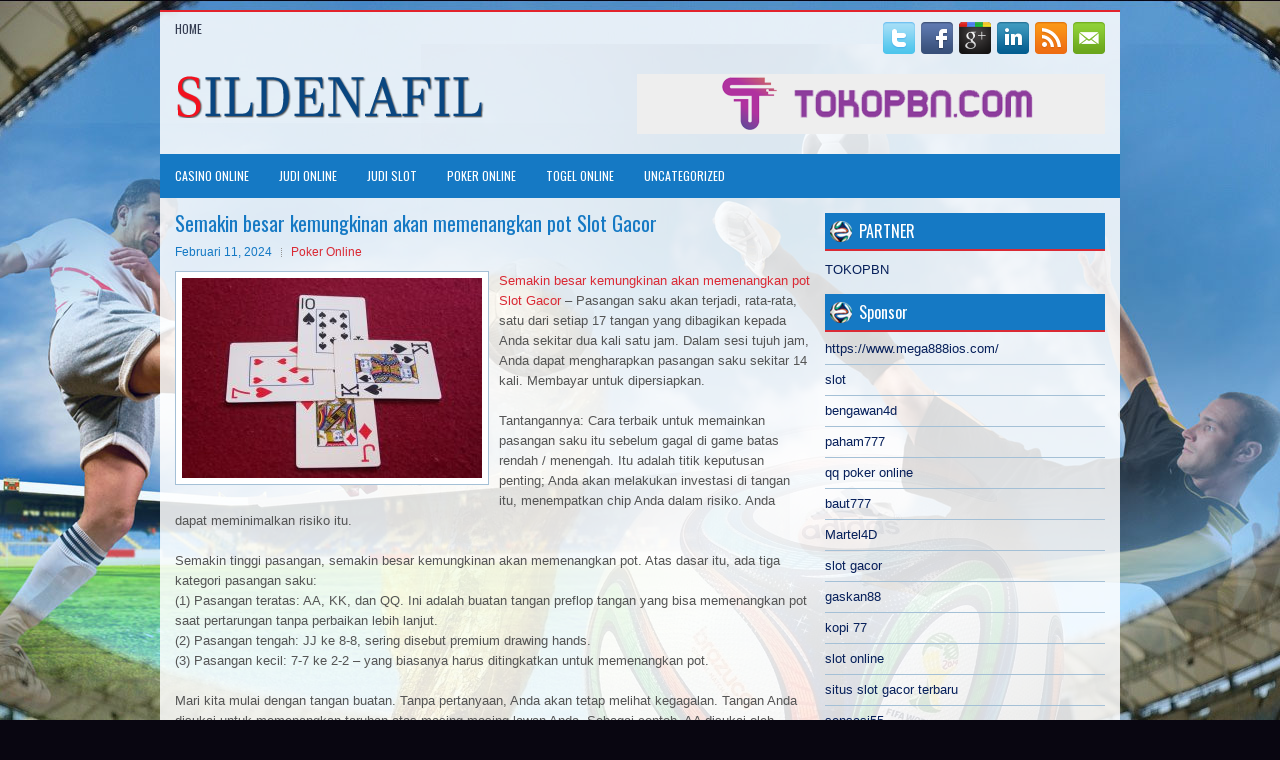

--- FILE ---
content_type: text/html; charset=UTF-8
request_url: http://tadalafil.bid/semakin-besar-kemungkinan-akan-memenangkan-pot-slot-gacor/
body_size: 9414
content:
<!DOCTYPE html><html xmlns="http://www.w3.org/1999/xhtml" lang="id">
<head profile="http://gmpg.org/xfn/11">
<meta http-equiv="Content-Type" content="text/html; charset=UTF-8" />

<meta name="viewport" content="width=device-width, initial-scale=1.0"/>
<link rel="stylesheet" href="http://tadalafil.bid/wp-content/themes/FootballZone/lib/css/reset.css" type="text/css" media="screen, projection" />
<link rel="stylesheet" href="http://tadalafil.bid/wp-content/themes/FootballZone/lib/css/defaults.css" type="text/css" media="screen, projection" />
<!--[if lt IE 8]><link rel="stylesheet" href="http://tadalafil.bid/wp-content/themes/FootballZone/lib/css/ie.css" type="text/css" media="screen, projection" /><![endif]-->

<link rel="stylesheet" href="http://tadalafil.bid/wp-content/themes/FootballZone/style.css" type="text/css" media="screen, projection" />

<title>Semakin besar kemungkinan akan memenangkan pot Slot Gacor &#8211; Sildenafil Medicaid</title>
<meta name='robots' content='max-image-preview:large' />
<link rel="alternate" type="application/rss+xml" title="Sildenafil Medicaid &raquo; Semakin besar kemungkinan akan memenangkan pot Slot Gacor Umpan Komentar" href="http://tadalafil.bid/semakin-besar-kemungkinan-akan-memenangkan-pot-slot-gacor/feed/" />
<script type="text/javascript">
window._wpemojiSettings = {"baseUrl":"https:\/\/s.w.org\/images\/core\/emoji\/14.0.0\/72x72\/","ext":".png","svgUrl":"https:\/\/s.w.org\/images\/core\/emoji\/14.0.0\/svg\/","svgExt":".svg","source":{"concatemoji":"http:\/\/tadalafil.bid\/wp-includes\/js\/wp-emoji-release.min.js?ver=6.2.2"}};
/*! This file is auto-generated */
!function(e,a,t){var n,r,o,i=a.createElement("canvas"),p=i.getContext&&i.getContext("2d");function s(e,t){p.clearRect(0,0,i.width,i.height),p.fillText(e,0,0);e=i.toDataURL();return p.clearRect(0,0,i.width,i.height),p.fillText(t,0,0),e===i.toDataURL()}function c(e){var t=a.createElement("script");t.src=e,t.defer=t.type="text/javascript",a.getElementsByTagName("head")[0].appendChild(t)}for(o=Array("flag","emoji"),t.supports={everything:!0,everythingExceptFlag:!0},r=0;r<o.length;r++)t.supports[o[r]]=function(e){if(p&&p.fillText)switch(p.textBaseline="top",p.font="600 32px Arial",e){case"flag":return s("\ud83c\udff3\ufe0f\u200d\u26a7\ufe0f","\ud83c\udff3\ufe0f\u200b\u26a7\ufe0f")?!1:!s("\ud83c\uddfa\ud83c\uddf3","\ud83c\uddfa\u200b\ud83c\uddf3")&&!s("\ud83c\udff4\udb40\udc67\udb40\udc62\udb40\udc65\udb40\udc6e\udb40\udc67\udb40\udc7f","\ud83c\udff4\u200b\udb40\udc67\u200b\udb40\udc62\u200b\udb40\udc65\u200b\udb40\udc6e\u200b\udb40\udc67\u200b\udb40\udc7f");case"emoji":return!s("\ud83e\udef1\ud83c\udffb\u200d\ud83e\udef2\ud83c\udfff","\ud83e\udef1\ud83c\udffb\u200b\ud83e\udef2\ud83c\udfff")}return!1}(o[r]),t.supports.everything=t.supports.everything&&t.supports[o[r]],"flag"!==o[r]&&(t.supports.everythingExceptFlag=t.supports.everythingExceptFlag&&t.supports[o[r]]);t.supports.everythingExceptFlag=t.supports.everythingExceptFlag&&!t.supports.flag,t.DOMReady=!1,t.readyCallback=function(){t.DOMReady=!0},t.supports.everything||(n=function(){t.readyCallback()},a.addEventListener?(a.addEventListener("DOMContentLoaded",n,!1),e.addEventListener("load",n,!1)):(e.attachEvent("onload",n),a.attachEvent("onreadystatechange",function(){"complete"===a.readyState&&t.readyCallback()})),(e=t.source||{}).concatemoji?c(e.concatemoji):e.wpemoji&&e.twemoji&&(c(e.twemoji),c(e.wpemoji)))}(window,document,window._wpemojiSettings);
</script>
<style type="text/css">
img.wp-smiley,
img.emoji {
	display: inline !important;
	border: none !important;
	box-shadow: none !important;
	height: 1em !important;
	width: 1em !important;
	margin: 0 0.07em !important;
	vertical-align: -0.1em !important;
	background: none !important;
	padding: 0 !important;
}
</style>
	<link rel='stylesheet' id='wp-block-library-css' href='http://tadalafil.bid/wp-includes/css/dist/block-library/style.min.css?ver=6.2.2' type='text/css' media='all' />
<link rel='stylesheet' id='classic-theme-styles-css' href='http://tadalafil.bid/wp-includes/css/classic-themes.min.css?ver=6.2.2' type='text/css' media='all' />
<style id='global-styles-inline-css' type='text/css'>
body{--wp--preset--color--black: #000000;--wp--preset--color--cyan-bluish-gray: #abb8c3;--wp--preset--color--white: #ffffff;--wp--preset--color--pale-pink: #f78da7;--wp--preset--color--vivid-red: #cf2e2e;--wp--preset--color--luminous-vivid-orange: #ff6900;--wp--preset--color--luminous-vivid-amber: #fcb900;--wp--preset--color--light-green-cyan: #7bdcb5;--wp--preset--color--vivid-green-cyan: #00d084;--wp--preset--color--pale-cyan-blue: #8ed1fc;--wp--preset--color--vivid-cyan-blue: #0693e3;--wp--preset--color--vivid-purple: #9b51e0;--wp--preset--gradient--vivid-cyan-blue-to-vivid-purple: linear-gradient(135deg,rgba(6,147,227,1) 0%,rgb(155,81,224) 100%);--wp--preset--gradient--light-green-cyan-to-vivid-green-cyan: linear-gradient(135deg,rgb(122,220,180) 0%,rgb(0,208,130) 100%);--wp--preset--gradient--luminous-vivid-amber-to-luminous-vivid-orange: linear-gradient(135deg,rgba(252,185,0,1) 0%,rgba(255,105,0,1) 100%);--wp--preset--gradient--luminous-vivid-orange-to-vivid-red: linear-gradient(135deg,rgba(255,105,0,1) 0%,rgb(207,46,46) 100%);--wp--preset--gradient--very-light-gray-to-cyan-bluish-gray: linear-gradient(135deg,rgb(238,238,238) 0%,rgb(169,184,195) 100%);--wp--preset--gradient--cool-to-warm-spectrum: linear-gradient(135deg,rgb(74,234,220) 0%,rgb(151,120,209) 20%,rgb(207,42,186) 40%,rgb(238,44,130) 60%,rgb(251,105,98) 80%,rgb(254,248,76) 100%);--wp--preset--gradient--blush-light-purple: linear-gradient(135deg,rgb(255,206,236) 0%,rgb(152,150,240) 100%);--wp--preset--gradient--blush-bordeaux: linear-gradient(135deg,rgb(254,205,165) 0%,rgb(254,45,45) 50%,rgb(107,0,62) 100%);--wp--preset--gradient--luminous-dusk: linear-gradient(135deg,rgb(255,203,112) 0%,rgb(199,81,192) 50%,rgb(65,88,208) 100%);--wp--preset--gradient--pale-ocean: linear-gradient(135deg,rgb(255,245,203) 0%,rgb(182,227,212) 50%,rgb(51,167,181) 100%);--wp--preset--gradient--electric-grass: linear-gradient(135deg,rgb(202,248,128) 0%,rgb(113,206,126) 100%);--wp--preset--gradient--midnight: linear-gradient(135deg,rgb(2,3,129) 0%,rgb(40,116,252) 100%);--wp--preset--duotone--dark-grayscale: url('#wp-duotone-dark-grayscale');--wp--preset--duotone--grayscale: url('#wp-duotone-grayscale');--wp--preset--duotone--purple-yellow: url('#wp-duotone-purple-yellow');--wp--preset--duotone--blue-red: url('#wp-duotone-blue-red');--wp--preset--duotone--midnight: url('#wp-duotone-midnight');--wp--preset--duotone--magenta-yellow: url('#wp-duotone-magenta-yellow');--wp--preset--duotone--purple-green: url('#wp-duotone-purple-green');--wp--preset--duotone--blue-orange: url('#wp-duotone-blue-orange');--wp--preset--font-size--small: 13px;--wp--preset--font-size--medium: 20px;--wp--preset--font-size--large: 36px;--wp--preset--font-size--x-large: 42px;--wp--preset--spacing--20: 0.44rem;--wp--preset--spacing--30: 0.67rem;--wp--preset--spacing--40: 1rem;--wp--preset--spacing--50: 1.5rem;--wp--preset--spacing--60: 2.25rem;--wp--preset--spacing--70: 3.38rem;--wp--preset--spacing--80: 5.06rem;--wp--preset--shadow--natural: 6px 6px 9px rgba(0, 0, 0, 0.2);--wp--preset--shadow--deep: 12px 12px 50px rgba(0, 0, 0, 0.4);--wp--preset--shadow--sharp: 6px 6px 0px rgba(0, 0, 0, 0.2);--wp--preset--shadow--outlined: 6px 6px 0px -3px rgba(255, 255, 255, 1), 6px 6px rgba(0, 0, 0, 1);--wp--preset--shadow--crisp: 6px 6px 0px rgba(0, 0, 0, 1);}:where(.is-layout-flex){gap: 0.5em;}body .is-layout-flow > .alignleft{float: left;margin-inline-start: 0;margin-inline-end: 2em;}body .is-layout-flow > .alignright{float: right;margin-inline-start: 2em;margin-inline-end: 0;}body .is-layout-flow > .aligncenter{margin-left: auto !important;margin-right: auto !important;}body .is-layout-constrained > .alignleft{float: left;margin-inline-start: 0;margin-inline-end: 2em;}body .is-layout-constrained > .alignright{float: right;margin-inline-start: 2em;margin-inline-end: 0;}body .is-layout-constrained > .aligncenter{margin-left: auto !important;margin-right: auto !important;}body .is-layout-constrained > :where(:not(.alignleft):not(.alignright):not(.alignfull)){max-width: var(--wp--style--global--content-size);margin-left: auto !important;margin-right: auto !important;}body .is-layout-constrained > .alignwide{max-width: var(--wp--style--global--wide-size);}body .is-layout-flex{display: flex;}body .is-layout-flex{flex-wrap: wrap;align-items: center;}body .is-layout-flex > *{margin: 0;}:where(.wp-block-columns.is-layout-flex){gap: 2em;}.has-black-color{color: var(--wp--preset--color--black) !important;}.has-cyan-bluish-gray-color{color: var(--wp--preset--color--cyan-bluish-gray) !important;}.has-white-color{color: var(--wp--preset--color--white) !important;}.has-pale-pink-color{color: var(--wp--preset--color--pale-pink) !important;}.has-vivid-red-color{color: var(--wp--preset--color--vivid-red) !important;}.has-luminous-vivid-orange-color{color: var(--wp--preset--color--luminous-vivid-orange) !important;}.has-luminous-vivid-amber-color{color: var(--wp--preset--color--luminous-vivid-amber) !important;}.has-light-green-cyan-color{color: var(--wp--preset--color--light-green-cyan) !important;}.has-vivid-green-cyan-color{color: var(--wp--preset--color--vivid-green-cyan) !important;}.has-pale-cyan-blue-color{color: var(--wp--preset--color--pale-cyan-blue) !important;}.has-vivid-cyan-blue-color{color: var(--wp--preset--color--vivid-cyan-blue) !important;}.has-vivid-purple-color{color: var(--wp--preset--color--vivid-purple) !important;}.has-black-background-color{background-color: var(--wp--preset--color--black) !important;}.has-cyan-bluish-gray-background-color{background-color: var(--wp--preset--color--cyan-bluish-gray) !important;}.has-white-background-color{background-color: var(--wp--preset--color--white) !important;}.has-pale-pink-background-color{background-color: var(--wp--preset--color--pale-pink) !important;}.has-vivid-red-background-color{background-color: var(--wp--preset--color--vivid-red) !important;}.has-luminous-vivid-orange-background-color{background-color: var(--wp--preset--color--luminous-vivid-orange) !important;}.has-luminous-vivid-amber-background-color{background-color: var(--wp--preset--color--luminous-vivid-amber) !important;}.has-light-green-cyan-background-color{background-color: var(--wp--preset--color--light-green-cyan) !important;}.has-vivid-green-cyan-background-color{background-color: var(--wp--preset--color--vivid-green-cyan) !important;}.has-pale-cyan-blue-background-color{background-color: var(--wp--preset--color--pale-cyan-blue) !important;}.has-vivid-cyan-blue-background-color{background-color: var(--wp--preset--color--vivid-cyan-blue) !important;}.has-vivid-purple-background-color{background-color: var(--wp--preset--color--vivid-purple) !important;}.has-black-border-color{border-color: var(--wp--preset--color--black) !important;}.has-cyan-bluish-gray-border-color{border-color: var(--wp--preset--color--cyan-bluish-gray) !important;}.has-white-border-color{border-color: var(--wp--preset--color--white) !important;}.has-pale-pink-border-color{border-color: var(--wp--preset--color--pale-pink) !important;}.has-vivid-red-border-color{border-color: var(--wp--preset--color--vivid-red) !important;}.has-luminous-vivid-orange-border-color{border-color: var(--wp--preset--color--luminous-vivid-orange) !important;}.has-luminous-vivid-amber-border-color{border-color: var(--wp--preset--color--luminous-vivid-amber) !important;}.has-light-green-cyan-border-color{border-color: var(--wp--preset--color--light-green-cyan) !important;}.has-vivid-green-cyan-border-color{border-color: var(--wp--preset--color--vivid-green-cyan) !important;}.has-pale-cyan-blue-border-color{border-color: var(--wp--preset--color--pale-cyan-blue) !important;}.has-vivid-cyan-blue-border-color{border-color: var(--wp--preset--color--vivid-cyan-blue) !important;}.has-vivid-purple-border-color{border-color: var(--wp--preset--color--vivid-purple) !important;}.has-vivid-cyan-blue-to-vivid-purple-gradient-background{background: var(--wp--preset--gradient--vivid-cyan-blue-to-vivid-purple) !important;}.has-light-green-cyan-to-vivid-green-cyan-gradient-background{background: var(--wp--preset--gradient--light-green-cyan-to-vivid-green-cyan) !important;}.has-luminous-vivid-amber-to-luminous-vivid-orange-gradient-background{background: var(--wp--preset--gradient--luminous-vivid-amber-to-luminous-vivid-orange) !important;}.has-luminous-vivid-orange-to-vivid-red-gradient-background{background: var(--wp--preset--gradient--luminous-vivid-orange-to-vivid-red) !important;}.has-very-light-gray-to-cyan-bluish-gray-gradient-background{background: var(--wp--preset--gradient--very-light-gray-to-cyan-bluish-gray) !important;}.has-cool-to-warm-spectrum-gradient-background{background: var(--wp--preset--gradient--cool-to-warm-spectrum) !important;}.has-blush-light-purple-gradient-background{background: var(--wp--preset--gradient--blush-light-purple) !important;}.has-blush-bordeaux-gradient-background{background: var(--wp--preset--gradient--blush-bordeaux) !important;}.has-luminous-dusk-gradient-background{background: var(--wp--preset--gradient--luminous-dusk) !important;}.has-pale-ocean-gradient-background{background: var(--wp--preset--gradient--pale-ocean) !important;}.has-electric-grass-gradient-background{background: var(--wp--preset--gradient--electric-grass) !important;}.has-midnight-gradient-background{background: var(--wp--preset--gradient--midnight) !important;}.has-small-font-size{font-size: var(--wp--preset--font-size--small) !important;}.has-medium-font-size{font-size: var(--wp--preset--font-size--medium) !important;}.has-large-font-size{font-size: var(--wp--preset--font-size--large) !important;}.has-x-large-font-size{font-size: var(--wp--preset--font-size--x-large) !important;}
.wp-block-navigation a:where(:not(.wp-element-button)){color: inherit;}
:where(.wp-block-columns.is-layout-flex){gap: 2em;}
.wp-block-pullquote{font-size: 1.5em;line-height: 1.6;}
</style>
<script type='text/javascript' src='http://tadalafil.bid/wp-includes/js/jquery/jquery.min.js?ver=3.6.4' id='jquery-core-js'></script>
<script type='text/javascript' src='http://tadalafil.bid/wp-includes/js/jquery/jquery-migrate.min.js?ver=3.4.0' id='jquery-migrate-js'></script>
<script type='text/javascript' src='http://tadalafil.bid/wp-content/themes/FootballZone/lib/js/superfish.js?ver=6.2.2' id='superfish-js'></script>
<script type='text/javascript' src='http://tadalafil.bid/wp-content/themes/FootballZone/lib/js/jquery.mobilemenu.js?ver=6.2.2' id='mobilemenu-js'></script>
<link rel="https://api.w.org/" href="http://tadalafil.bid/wp-json/" /><link rel="alternate" type="application/json" href="http://tadalafil.bid/wp-json/wp/v2/posts/4278" /><link rel="EditURI" type="application/rsd+xml" title="RSD" href="http://tadalafil.bid/xmlrpc.php?rsd" />
<link rel="wlwmanifest" type="application/wlwmanifest+xml" href="http://tadalafil.bid/wp-includes/wlwmanifest.xml" />

<link rel="canonical" href="http://tadalafil.bid/semakin-besar-kemungkinan-akan-memenangkan-pot-slot-gacor/" />
<link rel='shortlink' href='http://tadalafil.bid/?p=4278' />
<link rel="alternate" type="application/json+oembed" href="http://tadalafil.bid/wp-json/oembed/1.0/embed?url=http%3A%2F%2Ftadalafil.bid%2Fsemakin-besar-kemungkinan-akan-memenangkan-pot-slot-gacor%2F" />
<link rel="alternate" type="text/xml+oembed" href="http://tadalafil.bid/wp-json/oembed/1.0/embed?url=http%3A%2F%2Ftadalafil.bid%2Fsemakin-besar-kemungkinan-akan-memenangkan-pot-slot-gacor%2F&#038;format=xml" />
<link rel="shortcut icon" href="/wp-content/uploads/2021/02/f.png" type="image/x-icon" />
<link rel="alternate" type="application/rss+xml" title="Sildenafil Medicaid RSS Feed" href="http://tadalafil.bid/feed/" />
<link rel="pingback" href="http://tadalafil.bid/xmlrpc.php" />

</head>

<body class="post-template-default single single-post postid-4278 single-format-standard">

<div id="container">

    <div class="clearfix">
        			        <div class="menu-primary-container">
			<ul class="menus menu-primary">
                <li ><a href="http://tadalafil.bid">Home</a></li>
							</ul>
		</div>
                      <!--.primary menu--> 	
                
        <div id="top-social-profiles">
                        <ul class="widget-container"><li class="social-profiles-widget">
            <a href="http://twitter.com/" target="_blank"><img title="Twitter" alt="Twitter" src="http://tadalafil.bid/wp-content/themes/FootballZone/images/social-profiles/twitter.png" /></a><a href="http://facebook.com/" target="_blank"><img title="Facebook" alt="Facebook" src="http://tadalafil.bid/wp-content/themes/FootballZone/images/social-profiles/facebook.png" /></a><a href="https://plus.google.com/" target="_blank"><img title="Google Plus" alt="Google Plus" src="http://tadalafil.bid/wp-content/themes/FootballZone/images/social-profiles/gplus.png" /></a><a href="http://www.linkedin.com/" target="_blank"><img title="LinkedIn" alt="LinkedIn" src="http://tadalafil.bid/wp-content/themes/FootballZone/images/social-profiles/linkedin.png" /></a><a href="http://tadalafil.bid/feed/" target="_blank"><img title="RSS Feed" alt="RSS Feed" src="http://tadalafil.bid/wp-content/themes/FootballZone/images/social-profiles/rss.png" /></a><a href="/cdn-cgi/l/email-protection#8ef7e1fbfcceebe3efe7e2a0ede1e3" target="_blank"><img title="Email" alt="Email" src="http://tadalafil.bid/wp-content/themes/FootballZone/images/social-profiles/email.png" /></a>            </li></ul>
                    </div>
    </div>
    

    <div id="header">
    
        <div class="logo">
         
            <a href="http://tadalafil.bid"><img src="/wp-content/uploads/2021/02/logo.png" alt="Sildenafil Medicaid" title="Sildenafil Medicaid" /></a>
         
        </div><!-- .logo -->

        <div class="header-right">
            <a href="https://www.tokopbn.com/" target="_blank"><img src="/wp-content/uploads/2021/02/banner-toko-pbn.png" alt="Check for details" /></a> 
        </div><!-- .header-right -->
        
    </div><!-- #header -->
    
            <div class="clearfix">
            			        <div class="menu-secondary-container">
			<ul class="menus menu-secondary">
					<li class="cat-item cat-item-14"><a href="http://tadalafil.bid/category/casino-online/">Casino Online</a>
</li>
	<li class="cat-item cat-item-16"><a href="http://tadalafil.bid/category/judi-online/">Judi Online</a>
</li>
	<li class="cat-item cat-item-11"><a href="http://tadalafil.bid/category/judi-slot/">Judi Slot</a>
</li>
	<li class="cat-item cat-item-2"><a href="http://tadalafil.bid/category/poker-online/">Poker Online</a>
</li>
	<li class="cat-item cat-item-19"><a href="http://tadalafil.bid/category/togel-online/">Togel Online</a>
</li>
	<li class="cat-item cat-item-1"><a href="http://tadalafil.bid/category/uncategorized/">Uncategorized</a>
</li>
			</ul>
		</div>
                      <!--.secondary menu--> 	
                </div>
    
    <div id="main">
    
            
        <div id="content">
            
                    
            
    <div class="post post-single clearfix post-4278 type-post status-publish format-standard has-post-thumbnail hentry category-poker-online tag-casino tag-judi tag-poker tag-slot tag-togel" id="post-4278">
    
        <h2 class="title">Semakin besar kemungkinan akan memenangkan pot Slot Gacor</h2>
        
        <div class="postmeta-primary">
    
            <span class="meta_date">Februari 11, 2024</span>
           &nbsp; <span class="meta_categories"><a href="http://tadalafil.bid/category/poker-online/" rel="category tag">Poker Online</a></span>
    
                 
        </div>
        
        <div class="entry clearfix">
            
            <img width="300" height="200" src="http://tadalafil.bid/wp-content/uploads/2021/02/KARTU11110024.jpg" class="alignleft featured_image wp-post-image" alt="" decoding="async" srcset="http://tadalafil.bid/wp-content/uploads/2021/02/KARTU11110024.jpg 2560w, http://tadalafil.bid/wp-content/uploads/2021/02/KARTU11110024-300x200.jpg 300w, http://tadalafil.bid/wp-content/uploads/2021/02/KARTU11110024-1024x682.jpg 1024w, http://tadalafil.bid/wp-content/uploads/2021/02/KARTU11110024-768x512.jpg 768w, http://tadalafil.bid/wp-content/uploads/2021/02/KARTU11110024-1536x1024.jpg 1536w, http://tadalafil.bid/wp-content/uploads/2021/02/KARTU11110024-2048x1365.jpg 2048w" sizes="(max-width: 300px) 100vw, 300px" />            
            <p><a href="http://tadalafil.bid/semakin-besar-kemungkinan-akan-memenangkan-pot-slot-gacor/">Semakin besar kemungkinan akan memenangkan pot Slot Gacor</a> &#8211; Pasangan saku akan terjadi, rata-rata, satu dari setiap 17 tangan yang dibagikan kepada Anda sekitar dua kali satu jam. Dalam sesi tujuh jam, Anda dapat mengharapkan pasangan saku sekitar 14 kali. Membayar untuk dipersiapkan.</p>
<p>Tantangannya: Cara terbaik untuk memainkan pasangan saku itu sebelum gagal di game batas rendah / menengah. Itu adalah titik keputusan penting; Anda akan melakukan investasi di tangan itu, menempatkan chip Anda dalam risiko. Anda dapat meminimalkan risiko itu.</p>
<p>Semakin tinggi pasangan, semakin besar kemungkinan akan memenangkan pot. Atas dasar itu, ada tiga kategori pasangan saku:<br />
(1) Pasangan teratas: AA, KK, dan QQ. Ini adalah buatan tangan preflop tangan yang bisa memenangkan pot saat pertarungan tanpa perbaikan lebih lanjut.<br />
(2) Pasangan tengah: JJ ke 8-8, sering disebut premium drawing hands.<br />
(3) Pasangan kecil: 7-7 ke 2-2 &#8211; yang biasanya harus ditingkatkan untuk memenangkan pot.</p>
<p>Mari kita mulai dengan tangan buatan. Tanpa pertanyaan, Anda akan tetap melihat kegagalan. Tangan Anda disukai untuk memenangkan taruhan atas masing-masing lawan Anda. Sebagai contoh, AA disukai oleh sekitar 80% dari masing-masing lawan. Tetapi mungkin ada beberapa pemain yang berencana untuk melihat kegagalan bersama Anda.</p>
<p>Dengan menggunakan matematika probabilitas dasar, Anda dapat memenangkan pot itu dengan probabilitas sekitar 64% (80% x 80%) dengan dua lawan; dan 51% (80% x 80% x 80%) sekitar separuh waktu &#8211; melawan tiga lawan. Dengan empat atau lebih &#8220;musuh&#8221; melihat kegagalan, Anda menjadi underdog &#8211; kemungkinan besar akan kalah. Jadi, tujuan Anda selama ronde pertaruhan preflop adalah memperkecil lapangan menjadi dua atau tiga, tidak lebih dari empat, lawan yang tersisa di pot sebelum gagal. Buat taruhan Anda / naikkan sesuai itu kunjungi agen judi online <a href="https://95.111.202.89/">buy138 login</a>.</p>
<p>&nbsp;</p>
<p>&nbsp;</p>
    
        </div>
        
        <div class="postmeta-secondary"><span class="meta_tags"><a href="http://tadalafil.bid/tag/casino/" rel="tag">Casino</a>, <a href="http://tadalafil.bid/tag/judi/" rel="tag">Judi</a>, <a href="http://tadalafil.bid/tag/poker/" rel="tag">Poker</a>, <a href="http://tadalafil.bid/tag/slot/" rel="tag">Slot</a>, <a href="http://tadalafil.bid/tag/togel/" rel="tag">Togel</a></span></div> 
        
    
    </div><!-- Post ID 4278 -->
    
                
                    
        </div><!-- #content -->
    
        
<div id="sidebar-primary">
	
		<ul class="widget_text widget-container">
			<li id="custom_html-6" class="widget_text widget widget_custom_html">
				<h3 class="widgettitle">PARTNER</h3>
				<div class="textwidget custom-html-widget"><a href="https://www.tokopbn.com/">TOKOPBN</a></div>
			</li>
		</ul>
		
		<ul class="widget-container">
			<li id="sponsor" class="widget widget_meta">
				<h3 class="widgettitle">Sponsor</h3>			
				<ul>
					<li><a href="https://www.mega888ios.com/">https://www.mega888ios.com/</a></li>
                    		<li><a href="https://www.asianwindky.com/menu">slot</a></li>
                    		<li><a href="https://bengawan4dtopup.com/">bengawan4d</a></li>
                    		<li><a href="https://nitrogen2024.es/meeting-venue/">paham777</a></li>
                    		<li><a href="https://theotcinvestor.com/">qq poker online</a></li>
                    		<li><a href="https://baut777as.com/">baut777</a></li>
                    		<li><a href="https://hokimartel4d.com/">Martel4D</a></li>
                    		<li><a href="https://olivesandburgers.com/main-menu/">slot gacor</a></li>
                    		<li><a href="https://www.baladaliteraria.org/">gaskan88</a></li>
                    		<li><a href="https://bujasmarket.com/">kopi 77</a></li>
                    		<li><a href="https://aliceripoll.com/">slot online</a></li>
                    		<li><a href="https://www.lesvalades.com/">situs slot gacor terbaru</a></li>
                    		<li><a href="https://lillion.org">sensasi55</a></li>
                    		<li><a href="https://www.philippineshonolulu.org/">situs slot online</a></li>
                    						</ul>
			</li>
		</ul>

    <ul class="widget-container"><li id="meta-4" class="widget widget_meta"><h3 class="widgettitle">Meta</h3>
		<ul>
						<li><a href="http://tadalafil.bid/wp-login.php">Masuk</a></li>
			<li><a href="http://tadalafil.bid/feed/">Feed entri</a></li>
			<li><a href="http://tadalafil.bid/comments/feed/">Feed komentar</a></li>

			<li><a href="https://wordpress.org/">WordPress.org</a></li>
		</ul>

		</li></ul><ul class="widget-container"><li id="search-4" class="widget widget_search"> 
<div id="search" title="Type and hit enter">
    <form method="get" id="searchform" action="http://tadalafil.bid/"> 
        <input type="text" value="Search" 
            name="s" id="s"  onblur="if (this.value == '')  {this.value = 'Search';}"  
            onfocus="if (this.value == 'Search') {this.value = '';}" 
        />
    </form>
</div><!-- #search --></li></ul><ul class="widget-container"><li id="archives-4" class="widget widget_archive"><h3 class="widgettitle">Arsip</h3>
			<ul>
					<li><a href='http://tadalafil.bid/2026/01/'>Januari 2026</a>&nbsp;(29)</li>
	<li><a href='http://tadalafil.bid/2025/12/'>Desember 2025</a>&nbsp;(26)</li>
	<li><a href='http://tadalafil.bid/2025/11/'>November 2025</a>&nbsp;(31)</li>
	<li><a href='http://tadalafil.bid/2025/10/'>Oktober 2025</a>&nbsp;(23)</li>
	<li><a href='http://tadalafil.bid/2025/09/'>September 2025</a>&nbsp;(20)</li>
	<li><a href='http://tadalafil.bid/2025/08/'>Agustus 2025</a>&nbsp;(13)</li>
	<li><a href='http://tadalafil.bid/2025/07/'>Juli 2025</a>&nbsp;(21)</li>
	<li><a href='http://tadalafil.bid/2025/06/'>Juni 2025</a>&nbsp;(20)</li>
	<li><a href='http://tadalafil.bid/2025/05/'>Mei 2025</a>&nbsp;(17)</li>
	<li><a href='http://tadalafil.bid/2025/04/'>April 2025</a>&nbsp;(26)</li>
	<li><a href='http://tadalafil.bid/2025/03/'>Maret 2025</a>&nbsp;(37)</li>
	<li><a href='http://tadalafil.bid/2025/02/'>Februari 2025</a>&nbsp;(32)</li>
	<li><a href='http://tadalafil.bid/2025/01/'>Januari 2025</a>&nbsp;(29)</li>
	<li><a href='http://tadalafil.bid/2024/12/'>Desember 2024</a>&nbsp;(31)</li>
	<li><a href='http://tadalafil.bid/2024/11/'>November 2024</a>&nbsp;(28)</li>
	<li><a href='http://tadalafil.bid/2024/10/'>Oktober 2024</a>&nbsp;(32)</li>
	<li><a href='http://tadalafil.bid/2024/09/'>September 2024</a>&nbsp;(44)</li>
	<li><a href='http://tadalafil.bid/2024/08/'>Agustus 2024</a>&nbsp;(45)</li>
	<li><a href='http://tadalafil.bid/2024/07/'>Juli 2024</a>&nbsp;(47)</li>
	<li><a href='http://tadalafil.bid/2024/06/'>Juni 2024</a>&nbsp;(50)</li>
	<li><a href='http://tadalafil.bid/2024/05/'>Mei 2024</a>&nbsp;(36)</li>
	<li><a href='http://tadalafil.bid/2024/04/'>April 2024</a>&nbsp;(37)</li>
	<li><a href='http://tadalafil.bid/2024/03/'>Maret 2024</a>&nbsp;(45)</li>
	<li><a href='http://tadalafil.bid/2024/02/'>Februari 2024</a>&nbsp;(31)</li>
	<li><a href='http://tadalafil.bid/2024/01/'>Januari 2024</a>&nbsp;(39)</li>
	<li><a href='http://tadalafil.bid/2023/12/'>Desember 2023</a>&nbsp;(23)</li>
	<li><a href='http://tadalafil.bid/2023/11/'>November 2023</a>&nbsp;(21)</li>
	<li><a href='http://tadalafil.bid/2023/10/'>Oktober 2023</a>&nbsp;(36)</li>
	<li><a href='http://tadalafil.bid/2023/09/'>September 2023</a>&nbsp;(30)</li>
	<li><a href='http://tadalafil.bid/2023/08/'>Agustus 2023</a>&nbsp;(34)</li>
	<li><a href='http://tadalafil.bid/2023/07/'>Juli 2023</a>&nbsp;(39)</li>
	<li><a href='http://tadalafil.bid/2023/06/'>Juni 2023</a>&nbsp;(34)</li>
	<li><a href='http://tadalafil.bid/2023/05/'>Mei 2023</a>&nbsp;(43)</li>
	<li><a href='http://tadalafil.bid/2023/04/'>April 2023</a>&nbsp;(34)</li>
	<li><a href='http://tadalafil.bid/2023/03/'>Maret 2023</a>&nbsp;(31)</li>
	<li><a href='http://tadalafil.bid/2023/02/'>Februari 2023</a>&nbsp;(32)</li>
	<li><a href='http://tadalafil.bid/2023/01/'>Januari 2023</a>&nbsp;(34)</li>
	<li><a href='http://tadalafil.bid/2022/12/'>Desember 2022</a>&nbsp;(27)</li>
	<li><a href='http://tadalafil.bid/2022/11/'>November 2022</a>&nbsp;(36)</li>
	<li><a href='http://tadalafil.bid/2022/10/'>Oktober 2022</a>&nbsp;(32)</li>
	<li><a href='http://tadalafil.bid/2022/09/'>September 2022</a>&nbsp;(40)</li>
	<li><a href='http://tadalafil.bid/2022/08/'>Agustus 2022</a>&nbsp;(33)</li>
	<li><a href='http://tadalafil.bid/2022/07/'>Juli 2022</a>&nbsp;(35)</li>
	<li><a href='http://tadalafil.bid/2022/06/'>Juni 2022</a>&nbsp;(37)</li>
	<li><a href='http://tadalafil.bid/2022/05/'>Mei 2022</a>&nbsp;(39)</li>
	<li><a href='http://tadalafil.bid/2022/04/'>April 2022</a>&nbsp;(27)</li>
	<li><a href='http://tadalafil.bid/2022/03/'>Maret 2022</a>&nbsp;(30)</li>
	<li><a href='http://tadalafil.bid/2022/02/'>Februari 2022</a>&nbsp;(33)</li>
	<li><a href='http://tadalafil.bid/2022/01/'>Januari 2022</a>&nbsp;(34)</li>
	<li><a href='http://tadalafil.bid/2021/12/'>Desember 2021</a>&nbsp;(23)</li>
	<li><a href='http://tadalafil.bid/2021/11/'>November 2021</a>&nbsp;(22)</li>
	<li><a href='http://tadalafil.bid/2021/10/'>Oktober 2021</a>&nbsp;(22)</li>
	<li><a href='http://tadalafil.bid/2021/09/'>September 2021</a>&nbsp;(11)</li>
	<li><a href='http://tadalafil.bid/2021/08/'>Agustus 2021</a>&nbsp;(14)</li>
	<li><a href='http://tadalafil.bid/2021/07/'>Juli 2021</a>&nbsp;(17)</li>
	<li><a href='http://tadalafil.bid/2021/06/'>Juni 2021</a>&nbsp;(18)</li>
	<li><a href='http://tadalafil.bid/2021/05/'>Mei 2021</a>&nbsp;(14)</li>
	<li><a href='http://tadalafil.bid/2021/04/'>April 2021</a>&nbsp;(10)</li>
	<li><a href='http://tadalafil.bid/2021/03/'>Maret 2021</a>&nbsp;(11)</li>
	<li><a href='http://tadalafil.bid/2021/02/'>Februari 2021</a>&nbsp;(9)</li>
	<li><a href='http://tadalafil.bid/2021/01/'>Januari 2021</a>&nbsp;(5)</li>
	<li><a href='http://tadalafil.bid/2020/12/'>Desember 2020</a>&nbsp;(2)</li>
	<li><a href='http://tadalafil.bid/2020/11/'>November 2020</a>&nbsp;(14)</li>
	<li><a href='http://tadalafil.bid/2020/10/'>Oktober 2020</a>&nbsp;(5)</li>
	<li><a href='http://tadalafil.bid/2020/09/'>September 2020</a>&nbsp;(11)</li>
			</ul>

			</li></ul><ul class="widget-container"><li id="categories-3" class="widget widget_categories"><h3 class="widgettitle">Kategori</h3>
			<ul>
					<li class="cat-item cat-item-14"><a href="http://tadalafil.bid/category/casino-online/">Casino Online</a> (386)
</li>
	<li class="cat-item cat-item-16"><a href="http://tadalafil.bid/category/judi-online/">Judi Online</a> (531)
</li>
	<li class="cat-item cat-item-11"><a href="http://tadalafil.bid/category/judi-slot/">Judi Slot</a> (224)
</li>
	<li class="cat-item cat-item-2"><a href="http://tadalafil.bid/category/poker-online/">Poker Online</a> (420)
</li>
	<li class="cat-item cat-item-19"><a href="http://tadalafil.bid/category/togel-online/">Togel Online</a> (230)
</li>
			</ul>

			</li></ul>
		<ul class="widget-container"><li id="recent-posts-4" class="widget widget_recent_entries">
		<h3 class="widgettitle">Pos-pos Terbaru</h3>
		<ul>
											<li>
					<a href="http://tadalafil.bid/semakin-banyak-alasan-mengapa-permainan-omaha-dengan-lima-kartu-slot-qq-2026/">Semakin banyak alasan mengapa permainan Omaha dengan lima kartu Slot QQ 2026</a>
											<span class="post-date">Januari 28, 2026</span>
									</li>
											<li>
					<a href="http://tadalafil.bid/walau-anda-tidak-bisa-menaklukkan-casino-slot-qq-2026-beberapa-bayar-lebih-bagus/">Walau Anda tidak bisa menaklukkan Casino Slot QQ 2026 beberapa bayar lebih bagus</a>
											<span class="post-date">Januari 25, 2026</span>
									</li>
											<li>
					<a href="http://tadalafil.bid/poker-2026-pro-inggris-jack-earlgrey-salter-mematahkan-rekor-poker-2026-depaulo/">Poker 2026 pro Inggris Jack &#8216;EarlGrey&#8217; Salter mematahkan rekor Poker 2026 Depaulo</a>
											<span class="post-date">Januari 25, 2026</span>
									</li>
											<li>
					<a href="http://tadalafil.bid/empat-kamar-kartu-la-menjadi-tuan-rumah-turnamen-togel-2026-bergaransi-3m/">Empat kamar kartu LA menjadi tuan rumah turnamen Togel 2026 bergaransi $ 3M</a>
											<span class="post-date">Januari 22, 2026</span>
									</li>
											<li>
					<a href="http://tadalafil.bid/beberapa-fakta-orang-orang-menyenangi-bermain-judi-poker-2026-online/">Beberapa Fakta Orang-Orang Menyenangi Bermain Judi Poker 2026 Online</a>
											<span class="post-date">Januari 21, 2026</span>
									</li>
					</ul>

		</li></ul><ul class="widget-container"><li id="tag_cloud-2" class="widget widget_tag_cloud"><h3 class="widgettitle">Tag</h3><div class="tagcloud"><a href="http://tadalafil.bid/tag/bandar/" class="tag-cloud-link tag-link-22 tag-link-position-1" style="font-size: 9.8983050847458pt;" aria-label="Bandar (4 item)">Bandar</a>
<a href="http://tadalafil.bid/tag/bola/" class="tag-cloud-link tag-link-20 tag-link-position-2" style="font-size: 8pt;" aria-label="bola (1 item)">bola</a>
<a href="http://tadalafil.bid/tag/capsa-susun/" class="tag-cloud-link tag-link-17 tag-link-position-3" style="font-size: 8.8542372881356pt;" aria-label="Capsa Susun (2 item)">Capsa Susun</a>
<a href="http://tadalafil.bid/tag/casino/" class="tag-cloud-link tag-link-15 tag-link-position-4" style="font-size: 21.857627118644pt;" aria-label="Casino (1,647 item)">Casino</a>
<a href="http://tadalafil.bid/tag/cristiano-ronaldo/" class="tag-cloud-link tag-link-21 tag-link-position-5" style="font-size: 8pt;" aria-label="Cristiano Ronaldo (1 item)">Cristiano Ronaldo</a>
<a href="http://tadalafil.bid/tag/domino/" class="tag-cloud-link tag-link-23 tag-link-position-6" style="font-size: 8pt;" aria-label="Domino (1 item)">Domino</a>
<a href="http://tadalafil.bid/tag/jackpot/" class="tag-cloud-link tag-link-12 tag-link-position-7" style="font-size: 8pt;" aria-label="Jackpot (1 item)">Jackpot</a>
<a href="http://tadalafil.bid/tag/judi/" class="tag-cloud-link tag-link-9 tag-link-position-8" style="font-size: 22pt;" aria-label="Judi (1,784 item)">Judi</a>
<a href="http://tadalafil.bid/tag/kartu/" class="tag-cloud-link tag-link-18 tag-link-position-9" style="font-size: 8pt;" aria-label="kartu (1 item)">kartu</a>
<a href="http://tadalafil.bid/tag/kasino/" class="tag-cloud-link tag-link-26 tag-link-position-10" style="font-size: 8pt;" aria-label="kasino (1 item)">kasino</a>
<a href="http://tadalafil.bid/tag/kasino-hustler/" class="tag-cloud-link tag-link-6 tag-link-position-11" style="font-size: 8pt;" aria-label="Kasino Hustler (1 item)">Kasino Hustler</a>
<a href="http://tadalafil.bid/tag/main-poker/" class="tag-cloud-link tag-link-7 tag-link-position-12" style="font-size: 8pt;" aria-label="Main Poker (1 item)">Main Poker</a>
<a href="http://tadalafil.bid/tag/pendapat-tentang-poker/" class="tag-cloud-link tag-link-5 tag-link-position-13" style="font-size: 8pt;" aria-label="Pendapat Tentang Poker (1 item)">Pendapat Tentang Poker</a>
<a href="http://tadalafil.bid/tag/poker/" class="tag-cloud-link tag-link-10 tag-link-position-14" style="font-size: 21.810169491525pt;" aria-label="Poker (1,621 item)">Poker</a>
<a href="http://tadalafil.bid/tag/poker-online/" class="tag-cloud-link tag-link-4 tag-link-position-15" style="font-size: 8.8542372881356pt;" aria-label="Poker Online (2 item)">Poker Online</a>
<a href="http://tadalafil.bid/tag/slot/" class="tag-cloud-link tag-link-13 tag-link-position-16" style="font-size: 21.620338983051pt;" aria-label="Slot (1,483 item)">Slot</a>
<a href="http://tadalafil.bid/tag/taktik-poker/" class="tag-cloud-link tag-link-8 tag-link-position-17" style="font-size: 8pt;" aria-label="Taktik Poker (1 item)">Taktik Poker</a>
<a href="http://tadalafil.bid/tag/taruhan/" class="tag-cloud-link tag-link-24 tag-link-position-18" style="font-size: 8pt;" aria-label="Taruhan (1 item)">Taruhan</a>
<a href="http://tadalafil.bid/tag/three-card-poker/" class="tag-cloud-link tag-link-3 tag-link-position-19" style="font-size: 8pt;" aria-label="Three Card Poker (1 item)">Three Card Poker</a>
<a href="http://tadalafil.bid/tag/togel/" class="tag-cloud-link tag-link-25 tag-link-position-20" style="font-size: 21.335593220339pt;" aria-label="Togel (1,289 item)">Togel</a></div>
</li></ul>    
</div><!-- #sidebar-primary -->


<div id="sidebar-secondary">

        
</div><!-- #sidebar-secondary -->        
                
    </div><!-- #main -->
    
    
    <div id="footer-widgets" class="clearfix">
                <div class="footer-widget-box">
                    </div>
        
        <div class="footer-widget-box">
                    </div>
        
        <div class="footer-widget-box footer-widget-box-last">
                    </div>
        
    </div>

    <div id="footer">
    

        <div id="copyrights">
             &copy; 2026  <a href="http://tadalafil.bid/">Sildenafil Medicaid</a> 
        </div>
        
                
        <div id="credits" style="overflow-y: hidden;overflow-x: visible;width: 400px;margin: auto;">
				<div style="width: 10000px;text-align: left;">
					Powered by <a href="http://wordpress.org/"><strong>WordPress</strong></a> | Theme Designed by:  <a href="https://www.bca.co.id/" rel="follow">Bank bca</a> <a href="https://www.bni.co.id/" rel="follow">Bank bni</a> <a href="https://bri.co.id/" rel="follow">Bank bri</a> <a href="https://www.btn.co.id/" rel="follow">Bank btn</a> <a href="https://www.cimbniaga.co.id" rel="follow">Bank cimbniaga</a> <a href="https://www.citibank.co.id/" rel="follow">Bank citibank</a> <a href="https://www.danamon.co.id" rel="follow">Bank danamon</a> <a href="https://www.bi.go.id/" rel="follow">Bank Indonesia</a> <a href="https://www.klikmbc.co.id/" rel="follow">Bank klikmbc</a> <a href="https://www.bankmandiri.co.id/" rel="follow">Bank mandiri</a> <a href="https://www.ocbc.com/" rel="follow">Bank ocbc</a> <a href="https://www.panin.co.id/" rel="follow">bank Panin</a> <a href="https://dana.id/" rel="follow">dana</a> <a href="http://facebook.com/" rel="follow">facebook</a> <a href="https://google.co.id/" rel="follow">google</a> <a href="https://www.instagram.com/" rel="follow">instagram</a> <a href="https://www.maybank.co.id/" rel="follow">maybank</a> <a href="http://paypal.com/" rel="follow">paypall</a> <a href="https://www.tiktok.com/" rel="follow">tiktok</a> <a href="http://twitter.com/" rel="follow">twitter</a> <a href="https://web.whatsapp.com/" rel="follow">WA</a> <a href="http://youtube.com/" rel="follow">youtube</a>						
				</div>
			</div><!-- #credits -->
			        
    </div><!-- #footer -->
    
</div><!-- #container -->

<script data-cfasync="false" src="/cdn-cgi/scripts/5c5dd728/cloudflare-static/email-decode.min.js"></script><script type='text/javascript' src='http://tadalafil.bid/wp-includes/js/comment-reply.min.js?ver=6.2.2' id='comment-reply-js'></script>
<script type='text/javascript' src='http://tadalafil.bid/wp-includes/js/hoverIntent.min.js?ver=1.10.2' id='hoverIntent-js'></script>

<script type='text/javascript'>
/* <![CDATA[ */
jQuery.noConflict();
jQuery(function(){ 
	jQuery('ul.menu-primary').superfish({ 
	animation: {opacity:'show'},
autoArrows:  true,
                dropShadows: false, 
                speed: 200,
                delay: 800
                });
            });
jQuery('.menu-primary-container').mobileMenu({
                defaultText: 'Menu',
                className: 'menu-primary-responsive',
                containerClass: 'menu-primary-responsive-container',
                subMenuDash: '&ndash;'
            });

jQuery(function(){ 
	jQuery('ul.menu-secondary').superfish({ 
	animation: {opacity:'show'},
autoArrows:  true,
                dropShadows: false, 
                speed: 200,
                delay: 800
                });
            });
jQuery('.menu-secondary-container').mobileMenu({
                defaultText: 'Navigation',
                className: 'menu-secondary-responsive',
                containerClass: 'menu-secondary-responsive-container',
                subMenuDash: '&ndash;'
            });

/* ]]> */
</script>
<script defer src="https://static.cloudflareinsights.com/beacon.min.js/vcd15cbe7772f49c399c6a5babf22c1241717689176015" integrity="sha512-ZpsOmlRQV6y907TI0dKBHq9Md29nnaEIPlkf84rnaERnq6zvWvPUqr2ft8M1aS28oN72PdrCzSjY4U6VaAw1EQ==" data-cf-beacon='{"version":"2024.11.0","token":"a469f0c914714515b00ebec2eccbef9e","r":1,"server_timing":{"name":{"cfCacheStatus":true,"cfEdge":true,"cfExtPri":true,"cfL4":true,"cfOrigin":true,"cfSpeedBrain":true},"location_startswith":null}}' crossorigin="anonymous"></script>
</body>
</html>